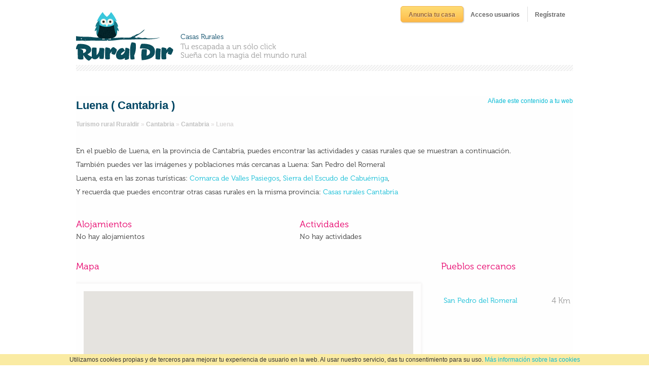

--- FILE ---
content_type: text/html; charset=utf-8
request_url: https://www.ruraldir.com/pueblos/luena
body_size: 6296
content:
<!DOCTYPE html><html dir="ltr" lang="es" xml:lang="es" xmlns:og="http://opengraphprotocol.org/schema/"><head><title>Turismo Rural Luena | Turismo Rural Cantabria</title><meta content="text/html; charset=utf-8" http-equiv="Content-Type" /><!--[if lt IE 9]><script src="http://html5shiv.googlecode.com/svn/trunk/html5.js" type="text/javascript"></script><![endif]--><link href="/assets/application-2dd4fc01bc3ccafea48f409100c25711.css" media="screen" rel="stylesheet" type="text/css" /><script src="/localizations.js" type="text/javascript"></script><script src="/assets/application-07c15da887b8d254dbcf012aa5cd51ed.js" type="text/javascript"></script><!--[if lt IE 8]><script src="/json3.min.js" type="text/javascript"></script><![endif]--><script type="text/javascript">
//<![CDATA[
I18n.locale = 'es'
//]]>
</script><meta content="authenticity_token" name="csrf-param" />
<meta content="NOlUGFIfJvmaRkxmdSVlhzRTVEjERTVAf4YJPK3xjMc=" name="csrf-token" /><meta name="keywords" content="turismo rural, casas rurales, Luena, Cantabria"><meta name="description" content="Turismo rural en Luena, turismo rural en Cantabria"><meta property="og:locale" content="es_ES"><meta property="og:title" content="Turismo Rural Luena | Turismo Rural Cantabria"><meta property="og:description" content="Turismo rural en Luena, Cantabria"><meta property="og:url" content="http://www.ruraldir.com/pueblos/luena"><meta property="og:site_name" content="Casas rurales, Turismo rural | RuralDir"><meta property="og:type" content="website"></head><body><div id="wrapper"><header id="header"><div class="logo_wrapper"><div id="logo"><a href="/"><img alt="Casas rurales, turismo rural Ruraldir" src="/assets/ruraldir_logo-88de58c6c30b26b769b2e4d42980636b.png" /></a></div><div class="logo_text"><span class="accommodations">Casas Rurales</span>Tu escapada a un sólo click<br />Sueña con la magia del mundo rural</div></div><div class="header_menu_wrapper"><div id="auth_box"><nav id="list_you_accommodation"><a href="/anuncia-tu-casa" class="button orange_button" onclick="_gaq.push(['_trackEvent', 'Register','Click Link Proprietary Register','Accommodation Register']);">Anuncia tu casa</a></nav><nav id="login_box"><a href="/login" class="button blank_button" id="login_button" onclick="_gaq.push(['_trackEvent', 'Sign in','Click Link Sign in','Sign in Register']);">Acceso usuarios</a></nav><nav id="register_box"><a href="/users/sign_up" class="button blank_button" id="register_button" onclick="_gaq.push(['_trackEvent', 'Register','Click Link Register','User Register']);">Regístrate</a></nav></div><div id="auth_popup_wrapper" style="display: none"><div class="popup login_popup" id="auth_popup"><div class="header"><div class="title">Acceso usuarios</div></div><div class="body"><form accept-charset="UTF-8" action="/login" class="simple_form form-stacked" id="login_form" method="post" novalidate="novalidate"><div style="margin:0;padding:0;display:inline"><input name="utf8" type="hidden" value="&#x2713;" /><input name="authenticity_token" type="hidden" value="NOlUGFIfJvmaRkxmdSVlhzRTVEjERTVAf4YJPK3xjMc=" /></div><div class="clearfix email required"><label class="email required" for="login_email">Correo electrónico <abbr title="required">*</abbr></label><div class="input"><input class="string email required" id="login_email" name="user[email]" placeholder="Escribe tu email" size="50" type="text" value="" /></div></div><div class="clearfix password optional"><label class="password optional" for="login_password">Contraseña</label><div class="input"><input class="password optional" id="login_password" name="user[password]" placeholder="Escribe tu contraseña" size="50" type="password" /></div></div><div class="bottom_options"><div class="left"><div class="clearfix boolean optional remember_me"><label class="boolean optional" for="user_remember_me">Recuérdame</label><div class="input"><input name="user[remember_me]" type="hidden" value="0" /><input checked="checked" class="boolean optional" id="user_remember_me" name="user[remember_me]" type="checkbox" value="1" /></div></div><div class="bottom_links"><a href="/users/password/new" class="forgot_password">¿Olvidaste la contraseña?</a><a href="/users/sign_up" class="need_account">¿Necesitas una cuenta?</a></div></div><div class="right"><input class="btn login blue_button" name="commit" type="submit" value="Accede" /></div></div></form><div class="register_options"><div class="or">- o usa tu cuenta de Facebook -</div></div><div class="facebook_connect"><div class="facebook_link_wrapper"><a href="/users/auth/facebook" class="login_facebook facebook_button"><span class="facebook_button_left"></span><span class="facebook_button_center"><span class="strong">Conéctate</span><span>vía</span><span class="strong">Facebook</span></span><span class="facebook_button_right"></span></a></div><div class="wont_publish">* No publicaremos nada sin tu permiso</div></div></div></div></div><div id="register_popup_wrapper" style="display: none"><div class="popup register_popup" id="register_popup"><div class="header"><div class="title">Registrarse</div></div><div class="body"><div class="register_form"><div class="register_options">Registrate rellenando el formulario:</div><form accept-charset="UTF-8" action="/users" class="simple_form form-stacked register" id="new_user" method="post" novalidate="novalidate"><div style="margin:0;padding:0;display:inline"><input name="utf8" type="hidden" value="&#x2713;" /><input name="authenticity_token" type="hidden" value="NOlUGFIfJvmaRkxmdSVlhzRTVEjERTVAf4YJPK3xjMc=" /></div><div class="clearfix string required"><label class="string required" for="user_name">Nombre <abbr title="required">*</abbr></label><div class="input"><input class="string required" id="user_name" name="user[name]" size="50" type="text" /></div></div><div class="clearfix string required"><label class="string required" for="user_surnames">Apellidos <abbr title="required">*</abbr></label><div class="input"><input class="string required" id="user_surnames" name="user[surnames]" size="50" type="text" /></div></div><div class="clearfix email required"><label class="email required" for="user_email">Correo electrónico <abbr title="required">*</abbr></label><div class="input"><input class="string email required" id="user_email" name="user[email]" size="50" type="text" value="" /></div></div><div class="clearfix password optional"><label class="password optional" for="user_password">Contraseña</label><div class="input"><input class="password optional" id="user_password" name="user[password]" size="50" type="password" /></div></div><div class="clearfix password optional"><label class="password optional" for="user_password_confirmation">Confirmar contraseña</label><div class="input"><input class="password optional" id="user_password_confirmation" name="user[password_confirmation]" size="50" type="password" /></div></div><input id="user_invitation_token" name="user[invitation_token]" type="hidden" /><input class="button orange_button" name="commit" type="submit" value="Registrarse" /><div class="terms_of_service">Al hacer click en &quot;Registrarse&quot; confirmas que aceptas las Condiciones del servicio.</div></form><div class="register_options"><div class="or">- o usa tu cuenta de Facebook -</div></div><div class="facebook_connect"><div class="facebook_link_wrapper"><a href="/users/auth/facebook" class="login_facebook facebook_button"><span class="facebook_button_left"></span><span class="facebook_button_center"><span class="strong">Conéctate</span><span>vía</span><span class="strong">Facebook</span></span><span class="facebook_button_right"></span></a></div><div class="wont_publish">* No publicaremos nada sin tu permiso</div></div></div></div></div></div><nav id="menu"></nav></div></header><div id="main"><div id="content"><div class="town_header"><div class="clearfix"><div class="town_name"><h1>Luena ( Cantabria )</h1></div><div class="widget"><a href="#" class="add_widget">Añade este contenido a tu web</a><div id="widget_box_wrapper" style="display:none;"><div class="popup" id="widget_box_embed"><div class="header"><div class="title">Añade este contenido a tu web</div></div><div class="body clearfix"><div class="code"><p>Copia el siguiente código e insértalo en tu página web:</p><form class="html"><textarea id="widget_box_embed_html" name="widget_box_embed_html" readonly="readonly" rows="10">&lt;iframe frameborder=&quot;0&quot; height=&quot;630px&quot; width=&quot;300px&quot; src=&quot;http://www.ruraldir.com/pueblos/luena/embed&quot;&gt;&lt;/iframe&gt;&lt;p id=&quot;footer&quot; style=&quot;width: 280px; border-bottom: 3px solid #09BBD5; background-color: #f1f1f1; font-size:11px; padding: 10px;&quot;&gt;&lt;img src=&quot;https://www.ruraldir.com/assets/logo_mini-7d16e6efc9c6193f693946a2687ef901.png&quot; style=&quot;margin-right:15px; vertical-align:top;&quot; alt=&quot;RuralDir&quot; title=&quot;Ruraldir&quot;/&gt;&lt;span style=&quot;display:inline-block; width:195px&quot;&gt;&lt;a href=&quot;http://www.ruraldir.com/pueblos/luena&quot; style=&quot;color: #777;&quot; title=&quot;Casas rurales Luena, Cantabria&quot;&gt;Casas rurales Luena, Cantabria&lt;/a&gt;&lt;/span&gt;&lt;/p&gt;</textarea></form></div><div class="preview"><iframe frameborder="0" height="630px" width="300px" src="http://www.ruraldir.com/pueblos/luena/embed"></iframe><p id="footer" style="width: 280px; border-bottom: 3px solid #09BBD5; background-color: #f1f1f1; font-size:11px; padding: 10px;"><img src="https://www.ruraldir.com/assets/logo_mini-7d16e6efc9c6193f693946a2687ef901.png" style="margin-right:15px; vertical-align:top;" alt="RuralDir" title="Ruraldir"/><span style="display:inline-block; width:195px"><a href="http://www.ruraldir.com/pueblos/luena" style="color: #777;" title="Casas rurales Luena, Cantabria">Casas rurales Luena, Cantabria</a></span></p></div></div></div></div></div><script type="text/javascript">$(document).ready(function () {
  $(".widget a.add_widget").bind("click", function (e) {
    $.colorbox({
      inline: true,
      href: $("#widget_box_embed")
    });
    e.preventDefault();
  });

  $("#widget_box_embed_html").bind("click", function (e) {
    $(this).addClass("expanded");
    $(this).select();
  });

  $("#widget_box_embed_html").bind("focusout", function (e) {
    $(this).removeClass("expanded");
  });
});</script></div><div class="breadcrumbs" xmlns:v="http://rdf.data-vocabulary.org/#"><span typeof='v:Breadcrumb'><a href="/" property="v:title" rel="v:url" title="RuralDir Casas Rurales">Turismo rural Ruraldir</a></span typeof='v:Breadcrumb'> &raquo; <span typeof='v:Breadcrumb'><a href="/comunidades/cantabria" property="v:title" rel="v:url" title="Cantabria">Cantabria</a></span typeof='v:Breadcrumb'> &raquo; <span typeof='v:Breadcrumb'><a href="/provincias/cantabria" property="v:title" rel="v:url" title="Cantabria">Cantabria</a></span typeof='v:Breadcrumb'> &raquo; <span typeof='v:Breadcrumb' title="Luena"><strong>Luena</strong></span typeof='v:Breadcrumb'></div></div><div class="item_show town" data-latitude="43.09888" data-longitude="-3.896081" data-name="Luena"><div class="main_wrapper"><p>En el pueblo de Luena, en la provincia de Cantabria, puedes encontrar las actividades y casas rurales que se muestran a continuación.</p><p>También puedes ver las imágenes y poblaciones más cercanas a Luena: San Pedro del Romeral</p><p>Luena, esta en las zonas turísticas:<a href="/turismo/comarca-de-valles-pasiegos"> Comarca de Valles Pasiegos</a>,<a href="/turismo/sierra-del-escudo-de-cabuerniga"> Sierra del Escudo de Cabuérniga</a>,</p><p>Y recuerda que puedes encontrar otras casas rurales en la misma provincia: <a href="/casas-rurales-cantabria">Casas rurales Cantabria</a></p><br /><br /><div class="accommodations"><span class="section_title">Alojamientos</span><div class="no_results">No hay alojamientos</div></div><div class="activities"><span class="section_title">Actividades</span><div class="no_results">No hay actividades</div></div></div><div id="localization"><div class="map"><span class="section_title">Mapa</span><div class="map_wrapper"><div id="map_canvas"></div></div></div><div class="nearby_towns_wrapper"><span class="section_title">Pueblos cercanos</span><div class="nearby_towns"><div class="nearby_town" data-class="town" data-id="1738" data-latitude="43.11516" data-longitude="-3.819026" data-name="San Pedro del Romeral"><div class="info"><div class="name"><a href="/pueblos/san_pedro_del_romeral">San Pedro del Romeral</a></div><div class="accommodations"></div><div class="activities"></div></div><div class="distance">4 Km</div></div></div><div class="bottom_delimiter"></div></div></div></div><script type="text/javascript">$(document).ready(function () {
  Ruraldir.Town.drawCurrentTown = true;
  var script = document.createElement("script");
  script.type = "text/javascript";
  //script.src = "https://maps.googleapis.com/maps/api/js?sensor=true&callback=Ruraldir.Town.initialize";
  script.src = "https://maps.googleapis.com/maps/api/js?sensor=true&callback=Ruraldir.Town.initialize&key=AIzaSyCHm8NiQ2wxNO8sbDW5RC4nNDB7kDkxPxk"
  document.body.appendChild(script);
});</script></div></div></div><div style="background:#FAEBA3; font-size:12px; position:fixed; bottom:0; z-index:100000; display:block; width:100%;"><div style="width:82%; margin:0 auto; padding:2px 0; text-align:center;"><span class="m-r-xs">Utilizamos cookies propias y de terceros para mejorar tu experiencia de usuario en la web. Al usar nuestro servicio, das tu consentimiento para su uso. </span><a href="/privacidad" target="blank">Más información sobre las cookies</a></div></div><footer><div class="top_marquee"></div><div class="content"><div class="social_links"><a href="http://blog.ruraldir.com" rel="me" title="Blog RuralDir"><img alt="Blog" src="/assets/blog-f11cdd65ba772592ed637a3ca4b489fa.png" /></a><a href="http://www.facebook.com/ruraldir" rel="me nofollow" title="Facebook RuralDir"><img alt="Facebook" src="/assets/facebook-35fe344a784c1994b682a7b36864827d.png" /></a><a href="http://www.twitter.com/ruraldir" rel="me nofollow" title="Twitter RuralDir"><img alt="Twitter" src="/assets/twitter-550020f32fe6a60e9f24654642bc7948.png" /></a></div><div class="bright_side"><div class="blog_last_post"><h3></h3><div class="text"><div class="title"></div><div class="date"></div></div></div><div class="links"><a href="/porque">¿Por qué anunciarse?</a> | <a href="/sobre-nosotros">Sobre RuralDir</a> | <a href="/privacidad">Política de privacidad</a> | <a href="/tarifas">Tarifas</a> | <a href="/provincias">Pueblos</a></div></div></div><div class="dark_side_wrapper"><div class="dark_side"><div class="left_text">Copyright 2026. Casas rurales y turismo rural RuralDir.</div><div class="right_text"><a href="http://www.zlworks.com">Diseño Web Barcelona</a><a href="http://www.zlworks.com" rel="nofollow">ZLWorks</a></div></div></div></footer><script type="text/javascript">var _gaq = _gaq || [];
_gaq.push(['_setAccount', 'UA-1433164-8']);  
_gaq.push(['_setDomainName', '.ruraldir.com']); 
_gaq.push(['_addIgnoredOrganic', 'ruraldir']);
_gaq.push(['_addIgnoredOrganic', 'rural dir']);
_gaq.push(['_addIgnoredOrganic', 'ruraldir.com']);
_gaq.push(['_addIgnoredOrganic', 'www.ruraldir.com']);
_gaq.push(['_addIgnoredOrganic', 'ruraldir.es']);
_gaq.push(['_addIgnoredOrganic', 'www.ruraldir.es']);      
_gaq.push(['_setCampaignCookieTimeout', 259200000]);
_gaq.push(['_setAllowAnchor', true]); 
_gaq.push(['_setAllowHash', false]);  
_gaq.push(['_trackPageview']);

(function() {
  var ga = document.createElement('script'); ga.type = 'text/javascript'; ga.async = true;
  ga.src = ('https:' == document.location.protocol ? 'https://ssl' : 'http://www') + '.google-analytics.com/ga.js';
  var s = document.getElementsByTagName('script')[0]; s.parentNode.insertBefore(ga, s);
})();</script><script type="text/javascript">(function() {
  var _fbq = window._fbq || (window._fbq = []);
  if (!_fbq.loaded) {
    var fbds = document.createElement('script');
    fbds.async = true;
    fbds.src = '//connect.facebook.net/en_US/fbds.js';
    var s = document.getElementsByTagName('script')[0];
    s.parentNode.insertBefore(fbds, s);
    _fbq.loaded = true;
  }
  _fbq.push(['addPixelId', '811238652255335']);
})();
window._fbq = window._fbq || [];
window._fbq.push(['track', 'PixelInitialized', {}]);</script><img height="1" width="1" alt="" style="display:none" src="https://www.facebook.com/tr?id=811238652255335&amp;ev=PixelInitialized" /><script type="text/javascript">var _mfq = _mfq || [];
(function() {
    var mf = document.createElement("script"); mf.type = "text/javascript"; mf.async = true;
    mf.src = "//cdn.mouseflow.com/projects/ed8c5c89-e7ba-45de-9b4c-d821d2d65401.js";
    document.getElementsByTagName("head")[0].appendChild(mf);
})();</script><script type="text/javascript">var _vwo_code=(function(){
var account_id=63236,
settings_tolerance=2000,
library_tolerance=2500,
use_existing_jquery=false,
// DO NOT EDIT BELOW THIS LINE
f=false,d=document;return{use_existing_jquery:function(){return use_existing_jquery;},library_tolerance:function(){return library_tolerance;},finish:function(){if(!f){f=true;var  a=d.getElementById('_vis_opt_path_hides');if(a)a.parentNode.removeChild(a);}},finished:function(){return f;},load:function(a){var b=d.createElement('script');b.src=a;b.type='text/javascript';b.innerText;b.onerror=function(){_vwo_code.finish();};d.getElementsByTagName('head')[0].appendChild(b);},init:function(){settings_timer=setTimeout('_vwo_code.finish()',settings_tolerance);this.load('//dev.visualwebsiteoptimizer.com/j.php?a='+account_id+'&u='+encodeURIComponent(d.URL)+'&r='+Math.random());var a=d.createElement('style'),b='body{opacity:0 !important;filter:alpha(opacity=0) !important;background:none !important;}',h=d.getElementsByTagName('head')[0];a.setAttribute('id','_vis_opt_path_hides');a.setAttribute('type','text/css');if(a.styleSheet)a.styleSheet.cssText=b;else a.appendChild(d.createTextNode(b));h.appendChild(a);return settings_timer;}};}());_vwo_settings_timer=_vwo_code.init();</script></body></html>